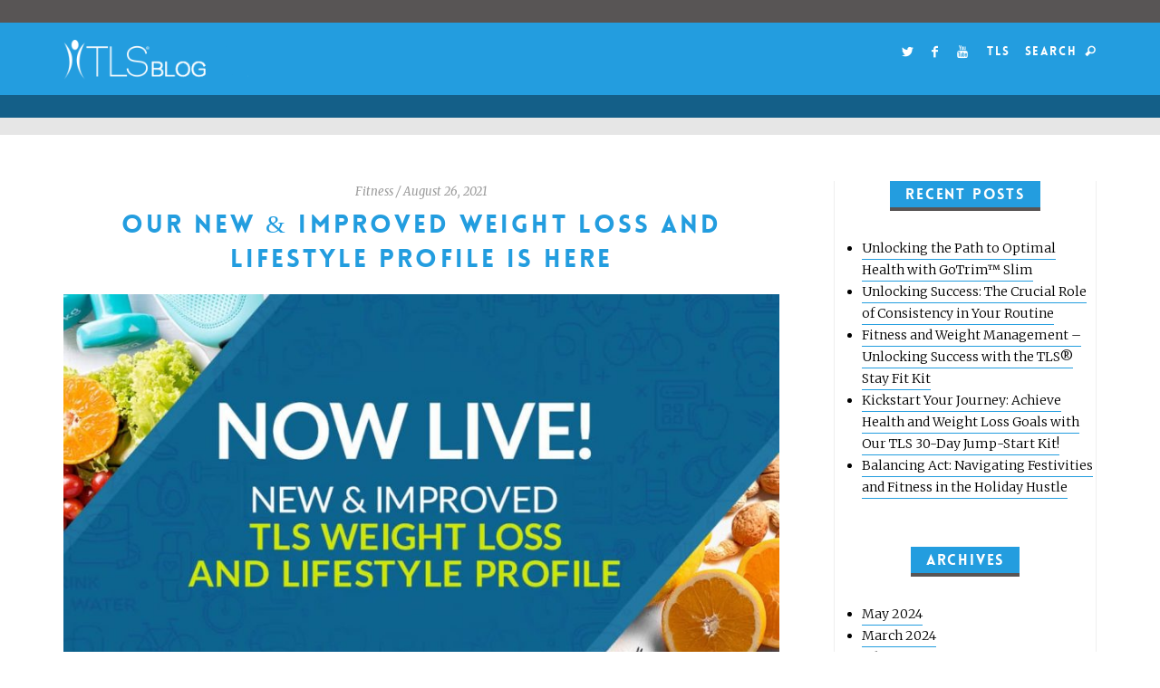

--- FILE ---
content_type: text/html; charset=UTF-8
request_url: https://blog.tlsslim.com/2021/08/our-new-improved-weight-loss-and-lifestyle-profile-is-here/
body_size: 51442
content:
<!DOCTYPE html>
<html lang="en-US" prefix="og: http://ogp.me/ns#">
<head>
	<meta http-equiv="Content-Type" content="text/html;charset=UTF-8">   
	<meta name="description" content="Weight Loss Solution">
	<meta name="viewport" content="width=device-width, initial-scale=1.0, user-scalable=no">
		<title>Our New &amp; Improved Weight Loss and Lifestyle Profile is Here - TLSSlim</title>

<!-- This site is optimized with the Yoast SEO plugin v7.6.1 - https://yoast.com/wordpress/plugins/seo/ -->
<meta name="description" content="Check out our improved recommendations for your journey"/>
<link rel="canonical" href="https://blog.tlsslim.com/2021/08/our-new-improved-weight-loss-and-lifestyle-profile-is-here/" />
<meta property="og:locale" content="en_US" />
<meta property="og:type" content="article" />
<meta property="og:title" content="Our New &amp; Improved Weight Loss and Lifestyle Profile is Here - TLSSlim" />
<meta property="og:description" content="Check out our improved recommendations for your journey" />
<meta property="og:url" content="https://blog.tlsslim.com/2021/08/our-new-improved-weight-loss-and-lifestyle-profile-is-here/" />
<meta property="og:site_name" content="TLSSlim" />
<meta property="article:author" content="https://www.facebook.com/TLSWeightLoss/" />
<meta property="article:tag" content="7-8-28 Challenge" />
<meta property="article:tag" content="healthy lifestyle" />
<meta property="article:tag" content="lifestyle" />
<meta property="article:tag" content="Profile" />
<meta property="article:tag" content="tls approved" />
<meta property="article:tag" content="TLS Health Guide &amp; Journal" />
<meta property="article:tag" content="TLS tips" />
<meta property="article:tag" content="TLS Weight Loss" />
<meta property="article:tag" content="Weight loss" />
<meta property="article:section" content="Fitness" />
<meta property="article:published_time" content="2021-08-26T09:00:16+00:00" />
<meta property="article:modified_time" content="2021-09-01T15:09:59+00:00" />
<meta property="og:updated_time" content="2021-09-01T15:09:59+00:00" />
<meta property="og:image" content="https://blog.tlsslim.com/wp-content/uploads/2021/08/tls-usa-eng-93963-RevampedProfile-1200x675.jpg" />
<meta property="og:image:secure_url" content="https://blog.tlsslim.com/wp-content/uploads/2021/08/tls-usa-eng-93963-RevampedProfile-1200x675.jpg" />
<meta property="og:image:width" content="1200" />
<meta property="og:image:height" content="675" />
<meta name="twitter:card" content="summary" />
<meta name="twitter:description" content="Check out our improved recommendations for your journey" />
<meta name="twitter:title" content="Our New &amp; Improved Weight Loss and Lifestyle Profile is Here - TLSSlim" />
<meta name="twitter:image" content="https://blog.tlsslim.com/wp-content/uploads/2021/08/tls-usa-eng-93963-RevampedProfile-1200x675.jpg" />
<meta name="twitter:creator" content="@TLSWeightLoss" />
<!-- / Yoast SEO plugin. -->

<link rel='dns-prefetch' href='//fonts.googleapis.com' />
<link rel='dns-prefetch' href='//s.w.org' />
<link rel="alternate" type="application/rss+xml" title="TLSSlim &raquo; Feed" href="https://blog.tlsslim.com/feed/" />
<link rel="alternate" type="application/rss+xml" title="TLSSlim &raquo; Comments Feed" href="https://blog.tlsslim.com/comments/feed/" />
<link rel="alternate" type="application/rss+xml" title="TLSSlim &raquo; Our New &#038; Improved Weight Loss and Lifestyle Profile is Here Comments Feed" href="https://blog.tlsslim.com/2021/08/our-new-improved-weight-loss-and-lifestyle-profile-is-here/feed/" />
		<script type="text/javascript">
			window._wpemojiSettings = {"baseUrl":"https:\/\/s.w.org\/images\/core\/emoji\/11\/72x72\/","ext":".png","svgUrl":"https:\/\/s.w.org\/images\/core\/emoji\/11\/svg\/","svgExt":".svg","source":{"concatemoji":"https:\/\/blog.tlsslim.com\/wp-includes\/js\/wp-emoji-release.min.js?ver=4.9.26"}};
			!function(e,a,t){var n,r,o,i=a.createElement("canvas"),p=i.getContext&&i.getContext("2d");function s(e,t){var a=String.fromCharCode;p.clearRect(0,0,i.width,i.height),p.fillText(a.apply(this,e),0,0);e=i.toDataURL();return p.clearRect(0,0,i.width,i.height),p.fillText(a.apply(this,t),0,0),e===i.toDataURL()}function c(e){var t=a.createElement("script");t.src=e,t.defer=t.type="text/javascript",a.getElementsByTagName("head")[0].appendChild(t)}for(o=Array("flag","emoji"),t.supports={everything:!0,everythingExceptFlag:!0},r=0;r<o.length;r++)t.supports[o[r]]=function(e){if(!p||!p.fillText)return!1;switch(p.textBaseline="top",p.font="600 32px Arial",e){case"flag":return s([55356,56826,55356,56819],[55356,56826,8203,55356,56819])?!1:!s([55356,57332,56128,56423,56128,56418,56128,56421,56128,56430,56128,56423,56128,56447],[55356,57332,8203,56128,56423,8203,56128,56418,8203,56128,56421,8203,56128,56430,8203,56128,56423,8203,56128,56447]);case"emoji":return!s([55358,56760,9792,65039],[55358,56760,8203,9792,65039])}return!1}(o[r]),t.supports.everything=t.supports.everything&&t.supports[o[r]],"flag"!==o[r]&&(t.supports.everythingExceptFlag=t.supports.everythingExceptFlag&&t.supports[o[r]]);t.supports.everythingExceptFlag=t.supports.everythingExceptFlag&&!t.supports.flag,t.DOMReady=!1,t.readyCallback=function(){t.DOMReady=!0},t.supports.everything||(n=function(){t.readyCallback()},a.addEventListener?(a.addEventListener("DOMContentLoaded",n,!1),e.addEventListener("load",n,!1)):(e.attachEvent("onload",n),a.attachEvent("onreadystatechange",function(){"complete"===a.readyState&&t.readyCallback()})),(n=t.source||{}).concatemoji?c(n.concatemoji):n.wpemoji&&n.twemoji&&(c(n.twemoji),c(n.wpemoji)))}(window,document,window._wpemojiSettings);
		</script>
		<style type="text/css">
img.wp-smiley,
img.emoji {
	display: inline !important;
	border: none !important;
	box-shadow: none !important;
	height: 1em !important;
	width: 1em !important;
	margin: 0 .07em !important;
	vertical-align: -0.1em !important;
	background: none !important;
	padding: 0 !important;
}
</style>
<link rel='stylesheet' id='wpt-twitter-feed-css'  href='https://blog.tlsslim.com/wp-content/plugins/wp-to-twitter/css/twitter-feed.css?ver=4.9.26' type='text/css' media='all' />
<link rel='stylesheet' id='newstandard-fonts-css'  href='//fonts.googleapis.com/css?family=Six+Caps%7CMerriweather%3A400%2C400italic%2C300%2C300italic%2C700%2C700italic&#038;ver=1.0.0' type='text/css' media='all' />
<link rel='stylesheet' id='reset-css'  href='https://blog.tlsslim.com/wp-content/themes/new-standard/css/reset.css?ver=all' type='text/css' media='all' />
<link rel='stylesheet' id='icons-css'  href='https://blog.tlsslim.com/wp-content/themes/new-standard/css/standard-icons.css?ver=all' type='text/css' media='all' />
<link rel='stylesheet' id='default-css'  href='https://blog.tlsslim.com/wp-content/themes/new-standard/style.css?ver=all' type='text/css' media='all' />
<script type='text/javascript' src='https://blog.tlsslim.com/wp-includes/js/jquery/jquery.js?ver=1.12.4'></script>
<script type='text/javascript' src='https://blog.tlsslim.com/wp-includes/js/jquery/jquery-migrate.min.js?ver=1.4.1'></script>
<script type='text/javascript' src='https://blog.tlsslim.com/wp-content/themes/new-standard/js/jquery.fitvids.js?ver=4.9.26'></script>
<script type='text/javascript' src='https://blog.tlsslim.com/wp-content/themes/new-standard/js/jquery.flexslider-min.js?ver=4.9.26'></script>
<link rel='https://api.w.org/' href='https://blog.tlsslim.com/wp-json/' />
<link rel="EditURI" type="application/rsd+xml" title="RSD" href="https://blog.tlsslim.com/xmlrpc.php?rsd" />
<link rel="wlwmanifest" type="application/wlwmanifest+xml" href="https://blog.tlsslim.com/wp-includes/wlwmanifest.xml" /> 
<meta name="generator" content="WordPress 4.9.26" />
<link rel='shortlink' href='https://blog.tlsslim.com/?p=5700' />
<link rel="alternate" type="application/json+oembed" href="https://blog.tlsslim.com/wp-json/oembed/1.0/embed?url=https%3A%2F%2Fblog.tlsslim.com%2F2021%2F08%2Four-new-improved-weight-loss-and-lifestyle-profile-is-here%2F" />
<link rel="alternate" type="text/xml+oembed" href="https://blog.tlsslim.com/wp-json/oembed/1.0/embed?url=https%3A%2F%2Fblog.tlsslim.com%2F2021%2F08%2Four-new-improved-weight-loss-and-lifestyle-profile-is-here%2F&#038;format=xml" />

		<script>
			(function(i,s,o,g,r,a,m){i['GoogleAnalyticsObject']=r;i[r]=i[r]||function(){
			(i[r].q=i[r].q||[]).push(arguments)},i[r].l=1*new Date();a=s.createElement(o),
			m=s.getElementsByTagName(o)[0];a.async=1;a.src=g;m.parentNode.insertBefore(a,m)
			})(window,document,'script','https://www.google-analytics.com/analytics.js','ga');
			ga('create', 'UA-12552450-13', 'auto');
			ga('send', 'pageview');
		</script>

	<script type="text/javascript">
(function(url){
	if(/(?:Chrome\/26\.0\.1410\.63 Safari\/537\.31|WordfenceTestMonBot)/.test(navigator.userAgent)){ return; }
	var addEvent = function(evt, handler) {
		if (window.addEventListener) {
			document.addEventListener(evt, handler, false);
		} else if (window.attachEvent) {
			document.attachEvent('on' + evt, handler);
		}
	};
	var removeEvent = function(evt, handler) {
		if (window.removeEventListener) {
			document.removeEventListener(evt, handler, false);
		} else if (window.detachEvent) {
			document.detachEvent('on' + evt, handler);
		}
	};
	var evts = 'contextmenu dblclick drag dragend dragenter dragleave dragover dragstart drop keydown keypress keyup mousedown mousemove mouseout mouseover mouseup mousewheel scroll'.split(' ');
	var logHuman = function() {
		if (window.wfLogHumanRan) { return; }
		window.wfLogHumanRan = true;
		var wfscr = document.createElement('script');
		wfscr.type = 'text/javascript';
		wfscr.async = true;
		wfscr.src = url + '&r=' + Math.random();
		(document.getElementsByTagName('head')[0]||document.getElementsByTagName('body')[0]).appendChild(wfscr);
		for (var i = 0; i < evts.length; i++) {
			removeEvent(evts[i], logHuman);
		}
	};
	for (var i = 0; i < evts.length; i++) {
		addEvent(evts[i], logHuman);
	}
})('//blog.tlsslim.com/?wordfence_lh=1&hid=78029C58B2D9CDA52CBC20F4C04DB641');
</script>    <style type="text/css">

    	    	#slider {
    		margin-bottom: 70px;
    	}
    	@media screen and (max-width: 440px) {
    		#slider {
    			margin-bottom: 35px;
    		}
    	}
    	
    	
		#header .header-menu a, #header .header-menu {
    		color: #7b7b7b;
		}

		
		
		a {
			color: 	#239ddf;
		}

		.required {
			color: #239ddf;
		}

		#content .entry abbr[title],
		#content .entry abbr[data-original-title] {
		  border-bottom-color: #239ddf;
		}

		.sidebar .tweets .meta a:hover {
		    color: #239ddf;
		}

		#footer .social a:hover {
			color: #239ddf;
		}

		.category-headline .category-hashtag {
    		color: #239ddf;
		}

		.more-link .more_divider {
			border-bottom-color:	#239ddf; 
		}

		#content .post .entry input[type=submit] {
			border-bottom-color:	#239ddf; 
		}

		#content .post .entry a {
			border-bottom-color:	#239ddf;
		}

		#content .post .post-meta a:hover {
			color: 	#239ddf;
		}

		#content .meta-wrap a:hover {
			color: 	#239ddf !important;
		}

		#content .post .meta-wrap .facebook-share:hover {
		    color: 	#239ddf;
		}

		.sidebar .post a {
			border-bottom-color:	#239ddf;
		}

		.sidebar input[type=submit] {
			border-bottom-color: #239ddf; 
		}

		.sidebar .social-icon:hover a {
			color: 	#239ddf; 
		}

		#content .post .entry .contact input[type=submit] {
			border-bottom-color: #239ddf;
		}

		#respond #submit {
			border-bottom-color: #239ddf;
		}

		#respond #submit:hover {
			color: 	#239ddf;
		}

		
					#content .sidebar .post .post-title h3.title {
				background-color: #239ddf;
			}
		
		.part .cover .overlay {
			opacity:  !important;
		}

		#slider .slide-overlay {
			opacity:  !important;
		}

		#header h1 a {
			color: #19739b !important;
		}

		::selection {
			background: #239ddf !important;
			color: #585555 !important;
		}
		
		::-moz-selection {
			background:  #239ddf !important;
			color: #585555 !important;
		}

		#header {
 width: 100%;
 height: 130px;
 position: relative;
 padding: 0 0 15px;
 background: #239ddf;
 /*margin-bottom: 30px;*/
 border-top: 25px solid #585555;
 border-bottom: 25px solid #145f88;
 box-shadow: 0 8px 0px 11px #e6e6e6;
}
#header h1{
 text-align: left;
 padding: 0;
 position: absolute;
 top: -9px;
 width: initial;
 z-index: 22;
}
#header h1 a{
   position: relative;
}
#header h1 a img {
 max-width: 204px;
 vertical-align: middle;
}
#header h1 a span{
    position: absolute;
    color: #fff;
    font-size: 20%;
    bottom: -16%;
    right: -1%;
    font-family: arial;
}
#header .header-menu li.menu-social .social-icon:hover a{
 color: #fff;
}
#header .header-menu li:hover,
#header .header-menu li:hover a{
 color: #fff;
}
#content .sidebar .post .post-title h3.title{
 color: #fff;
 border-bottom: 4px solid #585555;
}
#header .header-menu a, #header .header-menu, #header .header-menu li.menu-social:hover, #header .header-menu li.menu-social:hover a{
 color: #fff;
}
#content{
 padding-top: 70px;
}
.sidebar{
 border-left: 1px solid #efefef;
 border-bottom: 1px solid #efefef;
 border-right: 1px solid #efefef;
}
#respond #submit{
 padding: 10px;
 float: right;
 background: #145f88;
 color: #fff;
}
#respond #submit:hover {
 background: #0d405c;
 color: #fff;
 -webkit-transition: all 0.3s ease-in-out;
 transition: all 0.3s ease-in-out;
}
#header .sticky-liner.active{
 background-color: #239ddf;
}
#search-wrapper{
 background-color: #585555;
}
#header h1::before{
display: none;
}
#header .header-menu .mobile{
display: none;
}
#slider .slide-cover{
 background-color: #585555;
}
#slider .slide-overlay {
 opacity: 0 !important;
}
#content .meta-wrap a {
    color: #585555 !important;
}
#content .post .meta-wrap .facebook-share {
 color: #585555;
}
#pagination a{
 color: #585555;
}
@media only screen and (max-device-width: 780px) {
#header h1 a img {
    max-width: 150px;
}
#header h1{
 top: 0;
 width: initial;
}
#header h1 a {
    top: 0;
}
}
	</style>
</head>
<body class="post-template-default single single-post postid-5700 single-format-standard"> 
	<div id="fb-root"></div>
	<script>
	(function(d, s, id) {
	  var js, fjs = d.getElementsByTagName(s)[0];
	  if (d.getElementById(id)) return;
	  js = d.createElement(s); js.id = id;
	  js.src = "//connect.facebook.net/en_US/sdk.js#xfbml=1&version=v2.4";
	  fjs.parentNode.insertBefore(js, fjs);
	}(document, 'script', 'facebook-jssdk'));
	</script>
	<div id="search-wrapper">
		<div id="search">
			<form role="search" method="get" class="search-form" action="https://blog.tlsslim.com/">
	<div class="liner">
		<input id="searchform" type="text" class="search-field" placeholder="Enter your search here." value="" name="s" title="Search" />
		<input type="submit" class="search-submit" value="Search" />
	</div>
</form>
					<div class="search-close close">
			</div>
		</div>
	</div>
	<div id="header">
				<div class="sticky-liner">
			<div class="header-menu liner">
				<div class="left desktop">
									</div>
				<div class="left mobile mobile-menu-selector">
					<i class="icon-menu-1"></i> Menu				</div>
				<ul class="right">
					<li class="menu-social">
						<div class="social-icon">
	<a href="https://twitter.com/tlsweightloss">
		<i class="icon-twitter">
		</i>
	</a>
</div>
<div class="social-icon">
	<a href="https://www.facebook.com/TLSWeightLoss/">
		<i class="icon-facebook">
		</i>
	</a>
</div>















<div class="social-icon">
	<a href="https://www.youtube.com/channel/UCW1eYF7lwbAM9uCtu4bmUOg">
		<i class="icon-youtube">
		</i>
	</a>
</div>





					</li>
					<li>
						<a href="https://www.tlsslim.com/">TLS</a>
					</li>
					<li class="menu-search search-activate">
						Search <i class="icon-search"></i>
					</li>
				</ul>
			</div>
		</div>
				<div class="liner">	
			<div class="header-menu">
				<div class="left desktop">
									</div>
				<div class="left mobile mobile-menu-selector">
					<i class="icon-menu"></i>				</div>
				<ul class="right">
					<li class="menu-social">
						<div class="social-icon">
	<a href="https://twitter.com/tlsweightloss">
		<i class="icon-twitter">
		</i>
	</a>
</div>
<div class="social-icon">
	<a href="https://www.facebook.com/TLSWeightLoss/">
		<i class="icon-facebook">
		</i>
	</a>
</div>















<div class="social-icon">
	<a href="https://www.youtube.com/channel/UCW1eYF7lwbAM9uCtu4bmUOg">
		<i class="icon-youtube">
		</i>
	</a>
</div>





					</li>
					<li>
						<a href="https://www.tlsslim.com/">TLS</a>
					</li>
					<li class="menu-search search-activate">
						Search <i class="icon-search"></i>
					</li>
				</ul>
			</div>
			<h1 class="blog title">
				<a href="https://blog.tlsslim.com/">
											<img src="https://blog.tlsslim.com/wp-content/uploads/2018/04/logo-white2-ssl-1.png" class="header-logo"  >
											<!--<span>blog</span>-->
				</a>
			</h1>
		</div>
		<div class="mobile-menu">
			<div class="menu"><ul>
<li class="page_item page-item-2369"><a href="https://blog.tlsslim.com/privacy-policy/">Privacy Policy</a></li>
<li class="page_item page-item-2367"><a href="https://blog.tlsslim.com/terms-of-use/">Terms of Use</a></li>
</ul></div>
			<div class="mobile-menu-close close">
			</div>
		</div>
	</div>
<div id="content" class="sidebar-enabled"> <!-- Begin Content -->
<div class="liner"> <!-- Begin Liner -->
	<div id="posts"> <!-- Begin Posts -->
			<div id="post-5700" class="post single-post  ">
			<div class="post-meta">
				<span class="category">
					<a href="https://blog.tlsslim.com/category/fitness/" title="View all posts in Fitness" >Fitness</a> 				</span>
				<span class="divider">
					/
				</span>
				<span class="date">
					<a href="https://blog.tlsslim.com/2021/08/our-new-improved-weight-loss-and-lifestyle-profile-is-here/">
						August 26, 2021					</a>
				</span>
			</div>
			<div class="post-title">
				
					<h3 class="title">
						<a href="https://blog.tlsslim.com/2021/08/our-new-improved-weight-loss-and-lifestyle-profile-is-here/">Our New &#038; Improved Weight Loss and Lifestyle Profile is Here</a>
					</h3>			</div>
						<div class="feature">
				<a href="https://blog.tlsslim.com/2021/08/our-new-improved-weight-loss-and-lifestyle-profile-is-here/">
					<img width="889" height="500" src="https://blog.tlsslim.com/wp-content/uploads/2021/08/tls-usa-eng-93963-RevampedProfile-1200x675-889x500.jpg" class="attachment-newstandard-full size-newstandard-full wp-post-image" alt="" srcset="https://blog.tlsslim.com/wp-content/uploads/2021/08/tls-usa-eng-93963-RevampedProfile-1200x675-889x500.jpg 889w, https://blog.tlsslim.com/wp-content/uploads/2021/08/tls-usa-eng-93963-RevampedProfile-1200x675-300x169.jpg 300w, https://blog.tlsslim.com/wp-content/uploads/2021/08/tls-usa-eng-93963-RevampedProfile-1200x675-768x432.jpg 768w, https://blog.tlsslim.com/wp-content/uploads/2021/08/tls-usa-eng-93963-RevampedProfile-1200x675-1024x576.jpg 1024w, https://blog.tlsslim.com/wp-content/uploads/2021/08/tls-usa-eng-93963-RevampedProfile-1200x675.jpg 1200w" sizes="(max-width: 889px) 100vw, 889px" />				</a>
			</div>
															<div class="entry">
				<p><span data-contrast="none">Here at TLS, we know one size doesn’t fit all, which is why we have our TLS Weight Loss and Lifestyle Profile quiz. </span><span data-ccp-props="{&quot;201341983&quot;:0,&quot;335551550&quot;:1,&quot;335551620&quot;:1,&quot;335559739&quot;:160,&quot;335559740&quot;:259}"> </span></p>
<p><span data-contrast="none">When you complete the Profile, the results page lets you know which of our TLS programs and products are right for you. It is simple and efficient because now you can download the documents you need and add products to the cart, right from that page.</span></p>
<p><span data-contrast="none">You can always access your previous results anytime, on this <a href="https://www.tlsslim.com/weight-loss-profile/">page</a> of your TLS site.</span></p>
<p><em><b>Improvements to the Profile</b> </em></p>
<ul>
<li><span data-contrast="none">More engaging both visually and in its content. </span><span data-ccp-props="{&quot;201341983&quot;:0,&quot;335559739&quot;:160,&quot;335559740&quot;:259}"> </span></li>
<li>The questions are easier to read and include more options so you feel that you are being understood.<span data-ccp-props="{&quot;201341983&quot;:0,&quot;335559739&quot;:160,&quot;335559740&quot;:259}"> </span></li>
<li>Time is of the essence, so it is shorter but without compromising on the accuracy of your results. In fact, we feel it is more honed in on your specific needs.<span data-ccp-props="{&quot;201341983&quot;:0,&quot;335559739&quot;:160,&quot;335559740&quot;:259}"> </span></li>
<li>We&#8217;ve included TLS kits and some of our other essential health and nutrition products in the potential results for a more complete recommendation for your goals. We have also added a results summary email that is sent to you after you complete the profile.<span data-ccp-props="{&quot;201341983&quot;:0,&quot;335559739&quot;:160,&quot;335559740&quot;:259}"> </span></li>
</ul>
<p><img class="aligncenter wp-image-5758 size-large" src="https://blog.tlsslim.com/wp-content/uploads/2021/08/Profile_download-Guide-banner-tls-1024x242.png" alt="" width="370" height="87" srcset="https://blog.tlsslim.com/wp-content/uploads/2021/08/Profile_download-Guide-banner-tls-1024x242.png 1024w, https://blog.tlsslim.com/wp-content/uploads/2021/08/Profile_download-Guide-banner-tls-300x71.png 300w, https://blog.tlsslim.com/wp-content/uploads/2021/08/Profile_download-Guide-banner-tls-768x182.png 768w, https://blog.tlsslim.com/wp-content/uploads/2021/08/Profile_download-Guide-banner-tls-1200x284.png 1200w" sizes="(max-width: 370px) 100vw, 370px" /></p>
<p><span data-contrast="none">Recently, we also transitioned our physical </span><b><span data-contrast="none">TLS 12-week Health Guide and Journal to a digital format. </span></b><span data-contrast="none">It was sold online for $24.95 and is now FREE for you when you complete the profile. Simply scroll down on your results page and you will see a banner that prompts you to download it.</span><span data-ccp-props="{&quot;201341983&quot;:0,&quot;335551550&quot;:1,&quot;335551620&quot;:1,&quot;335559739&quot;:160,&quot;335559740&quot;:259}"> </span></p>
<p><span data-contrast="none">There is a lot of misinformation in the weight loss industry, and you can rest assured that TLS continues to be science-based, and proven. It is <em>simple</em> and <em>systemized</em>. With our 4-pronged approach we are the most comprehensive solution in the market today, so gather some friends and family who have a desire to look and feel better, and do it together.</span><span data-ccp-props="{&quot;201341983&quot;:0,&quot;335551550&quot;:1,&quot;335551620&quot;:1,&quot;335559739&quot;:160,&quot;335559740&quot;:259}"> </span></p>
<p><span data-contrast="none">Take the Profile, download your menu plan, recipe booklet and the new digital 12-week Guide &amp; Journal and follow along together, week to week, chapter to chapter.</span><span data-ccp-props="{&quot;201341983&quot;:0,&quot;335551550&quot;:1,&quot;335551620&quot;:1,&quot;335559739&quot;:160,&quot;335559740&quot;:259}"> </span></p>
<p><span data-contrast="none">If you want to watch and learn from the TLS experts, leverage the upcoming TLS 7-8-28 Challenge. Learn more about it <a href="https://blog.unfranchise.com/blog/join-tls-for-the-7-8-28-challenge">here</a>. </span><span data-contrast="none">Don’t leave it to fate, join the 7-8-28.</span></p>
<p>&nbsp;</p>
<p><i><span data-contrast="none">Thanks for reading and remember, you are worth it!</span></i><span data-ccp-props="{&quot;201341983&quot;:0,&quot;335559739&quot;:160,&quot;335559740&quot;:259}"> </span></p>
<p>Melanie Nelson, <span data-contrast="none">TLS Director of Sales</span></p>
<p>&nbsp;</p>
				<div class="meta-wrap count-">
	<div class="meta-part meta-tags"><span class="tags meta"><span class="tag"><a href="https://blog.tlsslim.com/tag/7-8-28-challenge/" rel="tag">7-8-28 Challenge</a></span><span class="tag"><a href="https://blog.tlsslim.com/tag/healthy-lifestyle/" rel="tag">healthy lifestyle</a></span><span class="tag"><a href="https://blog.tlsslim.com/tag/lifestyle/" rel="tag">lifestyle</a></span><span class="tag"><a href="https://blog.tlsslim.com/tag/profile/" rel="tag">Profile</a></span><span class="tag"><a href="https://blog.tlsslim.com/tag/tls-approved/" rel="tag">tls approved</a></span><span class="tag"><a href="https://blog.tlsslim.com/tag/tls-health-guide-journal/" rel="tag">TLS Health Guide &amp; Journal</a></span><span class="tag"><a href="https://blog.tlsslim.com/tag/tls-tips/" rel="tag">TLS tips</a></span><span class="tag"><a href="https://blog.tlsslim.com/tag/tls-weight-loss/" rel="tag">TLS Weight Loss</a></span><span class="tag"><a href="https://blog.tlsslim.com/tag/weight-loss/" rel="tag">Weight loss</a></span></span></div> 
	<div class="meta-wrap full-meta-wrap">
		<div class="meta-part meta-share">
						<div class="meta-left meta-block">
				<a href="https://blog.tlsslim.com/author/admin/">
					TLS Weight Loss Solution				</a>
			</div>
						<div class="meta-center meta-block desktop">
				<span class="facebook-share" onclick="window.open('https://www.facebook.com/sharer/sharer.php?locale=en_EN&display=popup&u=https://blog.tlsslim.com/2021/08/our-new-improved-weight-loss-and-lifestyle-profile-is-here/', 'facebook_share', 'height=320, width=640, toolbar=no, menubar=no, scrollbars=no, resizable=no, location=no, directories=no, status=no');">
					<i class="icon-facebook"></i>
				</span>
				<a class="twitter-share" target="_blank" href="http://twitter.com/share?text=Our New &#038; Improved Weight Loss and Lifestyle Profile is Here&url=https://blog.tlsslim.com/2021/08/our-new-improved-weight-loss-and-lifestyle-profile-is-here/&hashtags=coppedit" title="Tweet this">
					<i class="icon-twitter"></i>
				</a>
				<a class="pinterest-share" href="http://pinterest.com/pin/create/button/?url=https://blog.tlsslim.com/2021/08/our-new-improved-weight-loss-and-lifestyle-profile-is-here/&media=https://blog.tlsslim.com/wp-content/uploads/2021/08/tls-usa-eng-93963-RevampedProfile-1200x675.jpg&description=Our New &#038; Improved Weight Loss and Lifestyle Profile is Here" title="Pin this">
					<i class="icon-pinterest"></i>
				</a>
				<a href="https://plus.google.com/share?url=https://blog.tlsslim.com/2021/08/our-new-improved-weight-loss-and-lifestyle-profile-is-here/">
					<i class="icon-gplus"></i>
				</a>
			</div>
						<div class="meta-right meta-block comment-count">
				<a href="https://blog.tlsslim.com/2021/08/our-new-improved-weight-loss-and-lifestyle-profile-is-here/">
					0 Comments				</a>
			</div>
					</div>
	</div>
		<div class="mobile-meta-share">
		<div class="meta-center">
			<span class="facebook-share" onclick="window.open('https://www.facebook.com/sharer/sharer.php?locale=en_EN&display=popup&u=https://blog.tlsslim.com/2021/08/our-new-improved-weight-loss-and-lifestyle-profile-is-here/', 'facebook_share', 'height=320, width=640, toolbar=no, menubar=no, scrollbars=no, resizable=no, location=no, directories=no, status=no');">
				<i class="icon-facebook"></i>
			</span>
			<a class="twitter-share" target="_blank" href="http://twitter.com/share?text=Our New &#038; Improved Weight Loss and Lifestyle Profile is Here&url=https://blog.tlsslim.com/2021/08/our-new-improved-weight-loss-and-lifestyle-profile-is-here/&hashtags=coppedit" title="Tweet this">
				<i class="icon-twitter"></i>
			</a>
			<a class="pinterest-share" href="http://pinterest.com/pin/create/button/?url=https://blog.tlsslim.com/2021/08/our-new-improved-weight-loss-and-lifestyle-profile-is-here/&media=https://blog.tlsslim.com/wp-content/uploads/2021/08/tls-usa-eng-93963-RevampedProfile-1200x675.jpg&description=Our New &#038; Improved Weight Loss and Lifestyle Profile is Here" title="Pin this">
				<i class="icon-pinterest"></i>
			</a>
			<a href="https://plus.google.com/share?url=https://blog.tlsslim.com/2021/08/our-new-improved-weight-loss-and-lifestyle-profile-is-here/">
				<i class="icon-gplus"></i>
			</a>
		</div>
	</div>
			<div class="meta-part meta-author">
 		<div class="author-info">
 			<div class="author-avatar">
 				<a href="https://blog.tlsslim.com/author/admin/">
 				<img alt='' src='https://secure.gravatar.com/avatar/b4b51ed693359bd99ab6a4a7dcef42cd?s=80&#038;d=mm&#038;r=g' srcset='https://secure.gravatar.com/avatar/b4b51ed693359bd99ab6a4a7dcef42cd?s=160&#038;d=mm&#038;r=g 2x' class='avatar avatar-80 photo' height='80' width='80' /> 				</a>
 			</div>
 			<div class="author-description">
 				<span class="meta-label"><a class="author-label" href="https://blog.tlsslim.com/author/admin/">TLS Weight Loss Solution</a></span>
 				 				<div class="author-social">
 					 					 						<a href="https://twitter.com/TLSWeightLoss" target="_blank"><i class="icon-twitter"></i></a>
 										 						<a href="https://www.facebook.com/TLSWeightLoss/" target="_blank"><i class="icon-facebook"></i></a>
 										 						<a href="http://www.instagram.com/TLSWeightLoss" target="_blank"><i class="icon-instagram"></i></a>
 										 						<a href="http://www.pinterest.com/TLSWeightLoss/" target="_blank"><i class="icon-pinterest"></i></a>
 										 				</div>
 			</div>
 		</div>
	 </div>
</div>			</div>
		</div>
				<div id="related">
			<h3 class="secondary-title">
				You may also like			</h3>
			<div class="related-posts">
								<div id="post-622" class="standard-post list-post related-post post">
						<div class="feature">
							<a href="https://blog.tlsslim.com/2012/06/a-new-take-on-herbs/">
															</a>
						</div>
						<div class="list-post-outside">
							<div class="list-post-inside">
								<div class="post-meta">
																		<span class="category">
										<a href="https://blog.tlsslim.com/category/lifestyle/" title="View all posts in Lifestyle" >Lifestyle</a> 									</span>
									<span class="divider">
										/
									</span>
																		
									<span class="date">
										<a href="https://blog.tlsslim.com/2012/06/a-new-take-on-herbs/">
											June 20, 2012										</a>
									</span>
								</div>
								<div class="post-title">
									
										<h3 class="title">
											<a href="https://blog.tlsslim.com/2012/06/a-new-take-on-herbs/">A New Take on Herbs</a>
										</h3>								</div>
								
								<div class="entry">	
									<p>By Kerri Whatley and the TLS Team We all have our favorite herbs and spices we love to use in our day to day cooking,&#8230;</p>
								</div>
								
							
						</div>
					</div>
				</div>		
								<div id="post-291" class="standard-post list-post related-post post">
						<div class="feature">
							<a href="https://blog.tlsslim.com/2014/09/all-about-grains-and-health/">
								<img width="250" height="165" src="https://blog.tlsslim.com/wp-content/uploads/2014/09/v4ZNiCD1-250x165.jpg" class="attachment-newstandard-related size-newstandard-related wp-post-image" alt="" />							</a>
						</div>
						<div class="list-post-outside">
							<div class="list-post-inside">
								<div class="post-meta">
																		<span class="category">
										<a href="https://blog.tlsslim.com/category/lifestyle/" title="View all posts in Lifestyle" >Lifestyle</a> 									</span>
									<span class="divider">
										/
									</span>
																		
									<span class="date">
										<a href="https://blog.tlsslim.com/2014/09/all-about-grains-and-health/">
											September 18, 2014										</a>
									</span>
								</div>
								<div class="post-title">
									
										<h3 class="title">
											<a href="https://blog.tlsslim.com/2014/09/all-about-grains-and-health/">All About Grains and Health</a>
										</h3>								</div>
								
								<div class="entry">	
									<p>The definition of a grain is the seeds or fruits of various food plants including cereal grasses. Grains fall into the carbohydrate category which can&#8230;</p>
								</div>
								
							
						</div>
					</div>
				</div>		
								<div id="post-4390" class="standard-post list-post related-post post">
						<div class="feature">
							<a href="https://blog.tlsslim.com/2019/06/fresh-summer-produce/">
								<img width="247" height="165" src="https://blog.tlsslim.com/wp-content/uploads/2019/05/shutterstock_453889573.jpg" class="attachment-newstandard-related size-newstandard-related wp-post-image" alt="" />							</a>
						</div>
						<div class="list-post-outside">
							<div class="list-post-inside">
								<div class="post-meta">
																		<span class="category">
										<a href="https://blog.tlsslim.com/category/food-facts/" title="View all posts in Food Facts" >Food Facts</a> 									</span>
									<span class="divider">
										/
									</span>
																		
									<span class="date">
										<a href="https://blog.tlsslim.com/2019/06/fresh-summer-produce/">
											June 11, 2019										</a>
									</span>
								</div>
								<div class="post-title">
									
										<h3 class="title">
											<a href="https://blog.tlsslim.com/2019/06/fresh-summer-produce/">How to Make the Most of Fresh Summer Produce</a>
										</h3>								</div>
								
								<div class="entry">	
									<p>By: Brianna Glenn As we all crawl out of winter hibernation, our spirits are high and our stomachs are growling for only the freshest of&#8230;</p>
								</div>
								
							
						</div>
					</div>
				</div>		
							</div>
		</div>
						<div id="comments">	
		<h3 class="secondary-title">
			Comments <span class="title-comment-count">(0)</span>
		</h3>
						<div id="respond" class="comment-respond">
		<h3 id="reply-title" class="comment-reply-title"> <small><a rel="nofollow" id="cancel-comment-reply-link" href="/2021/08/our-new-improved-weight-loss-and-lifestyle-profile-is-here/#respond" style="display:none;">Cancel reply</a></small></h3><p class="must-log-in">You must be <a href="https://blog.tlsslim.com/wp-login.php?redirect_to=https%3A%2F%2Fblog.tlsslim.com%2F2021%2F08%2Four-new-improved-weight-loss-and-lifestyle-profile-is-here%2F">logged in</a> to post a comment.</p>	</div><!-- #respond -->
	 	
		</div>
	</div> <!-- End Posts -->
	<div class="sidebar">
			<div class="post post-sidebar">		<div class="post-title"><h3 class="title">Recent Posts</h3></div>		<ul>
											<li>
					<a href="https://blog.tlsslim.com/2024/05/unlocking-the-path-to-optimal-health-with-gotrim-slim/">Unlocking the Path to Optimal Health with GoTrim&#x2122; Slim</a>
									</li>
											<li>
					<a href="https://blog.tlsslim.com/2024/03/unlocking-success-the-crucial-role-of-consistency-in-your-routine/">Unlocking Success: The Crucial Role of Consistency in Your Routine</a>
									</li>
											<li>
					<a href="https://blog.tlsslim.com/2024/02/fitness-and-weight-management-unlocking-success-with-the-tls-stay-fit-kit/">Fitness and Weight Management &#8211; Unlocking Success with the TLS® Stay Fit Kit</a>
									</li>
											<li>
					<a href="https://blog.tlsslim.com/2023/12/kickstart-your-journey-achieve-health-and-weight-loss-goals-with-our-tls-30-day-jump-start-kit/">Kickstart Your Journey: Achieve Health and Weight Loss Goals with Our TLS 30-Day Jump-Start Kit!</a>
									</li>
											<li>
					<a href="https://blog.tlsslim.com/2023/12/balancing-act-navigating-festivities-and-fitness-in-the-holiday-hustle/">Balancing Act: Navigating Festivities and Fitness in the Holiday Hustle</a>
									</li>
					</ul>
		</div><div class="post post-sidebar"><div class="post-title"><h3 class="title">Archives</h3></div>		<ul>
			<li><a href='https://blog.tlsslim.com/2024/05/'>May 2024</a></li>
	<li><a href='https://blog.tlsslim.com/2024/03/'>March 2024</a></li>
	<li><a href='https://blog.tlsslim.com/2024/02/'>February 2024</a></li>
	<li><a href='https://blog.tlsslim.com/2023/12/'>December 2023</a></li>
	<li><a href='https://blog.tlsslim.com/2023/05/'>May 2023</a></li>
	<li><a href='https://blog.tlsslim.com/2023/03/'>March 2023</a></li>
	<li><a href='https://blog.tlsslim.com/2023/02/'>February 2023</a></li>
	<li><a href='https://blog.tlsslim.com/2023/01/'>January 2023</a></li>
	<li><a href='https://blog.tlsslim.com/2022/12/'>December 2022</a></li>
	<li><a href='https://blog.tlsslim.com/2022/11/'>November 2022</a></li>
	<li><a href='https://blog.tlsslim.com/2022/10/'>October 2022</a></li>
	<li><a href='https://blog.tlsslim.com/2022/09/'>September 2022</a></li>
	<li><a href='https://blog.tlsslim.com/2022/08/'>August 2022</a></li>
	<li><a href='https://blog.tlsslim.com/2022/07/'>July 2022</a></li>
	<li><a href='https://blog.tlsslim.com/2022/06/'>June 2022</a></li>
	<li><a href='https://blog.tlsslim.com/2022/05/'>May 2022</a></li>
	<li><a href='https://blog.tlsslim.com/2022/04/'>April 2022</a></li>
	<li><a href='https://blog.tlsslim.com/2022/03/'>March 2022</a></li>
	<li><a href='https://blog.tlsslim.com/2022/02/'>February 2022</a></li>
	<li><a href='https://blog.tlsslim.com/2022/01/'>January 2022</a></li>
	<li><a href='https://blog.tlsslim.com/2021/12/'>December 2021</a></li>
	<li><a href='https://blog.tlsslim.com/2021/11/'>November 2021</a></li>
	<li><a href='https://blog.tlsslim.com/2021/10/'>October 2021</a></li>
	<li><a href='https://blog.tlsslim.com/2021/09/'>September 2021</a></li>
	<li><a href='https://blog.tlsslim.com/2021/08/'>August 2021</a></li>
	<li><a href='https://blog.tlsslim.com/2021/07/'>July 2021</a></li>
	<li><a href='https://blog.tlsslim.com/2021/06/'>June 2021</a></li>
	<li><a href='https://blog.tlsslim.com/2021/05/'>May 2021</a></li>
	<li><a href='https://blog.tlsslim.com/2021/04/'>April 2021</a></li>
	<li><a href='https://blog.tlsslim.com/2021/03/'>March 2021</a></li>
	<li><a href='https://blog.tlsslim.com/2021/02/'>February 2021</a></li>
	<li><a href='https://blog.tlsslim.com/2021/01/'>January 2021</a></li>
	<li><a href='https://blog.tlsslim.com/2020/12/'>December 2020</a></li>
	<li><a href='https://blog.tlsslim.com/2020/11/'>November 2020</a></li>
	<li><a href='https://blog.tlsslim.com/2020/10/'>October 2020</a></li>
	<li><a href='https://blog.tlsslim.com/2020/09/'>September 2020</a></li>
	<li><a href='https://blog.tlsslim.com/2020/08/'>August 2020</a></li>
	<li><a href='https://blog.tlsslim.com/2020/07/'>July 2020</a></li>
	<li><a href='https://blog.tlsslim.com/2020/06/'>June 2020</a></li>
	<li><a href='https://blog.tlsslim.com/2020/05/'>May 2020</a></li>
	<li><a href='https://blog.tlsslim.com/2020/04/'>April 2020</a></li>
	<li><a href='https://blog.tlsslim.com/2020/03/'>March 2020</a></li>
	<li><a href='https://blog.tlsslim.com/2020/02/'>February 2020</a></li>
	<li><a href='https://blog.tlsslim.com/2020/01/'>January 2020</a></li>
	<li><a href='https://blog.tlsslim.com/2019/12/'>December 2019</a></li>
	<li><a href='https://blog.tlsslim.com/2019/11/'>November 2019</a></li>
	<li><a href='https://blog.tlsslim.com/2019/10/'>October 2019</a></li>
	<li><a href='https://blog.tlsslim.com/2019/09/'>September 2019</a></li>
	<li><a href='https://blog.tlsslim.com/2019/08/'>August 2019</a></li>
	<li><a href='https://blog.tlsslim.com/2019/07/'>July 2019</a></li>
	<li><a href='https://blog.tlsslim.com/2019/06/'>June 2019</a></li>
	<li><a href='https://blog.tlsslim.com/2019/05/'>May 2019</a></li>
	<li><a href='https://blog.tlsslim.com/2019/04/'>April 2019</a></li>
	<li><a href='https://blog.tlsslim.com/2019/03/'>March 2019</a></li>
	<li><a href='https://blog.tlsslim.com/2019/02/'>February 2019</a></li>
	<li><a href='https://blog.tlsslim.com/2019/01/'>January 2019</a></li>
	<li><a href='https://blog.tlsslim.com/2018/12/'>December 2018</a></li>
	<li><a href='https://blog.tlsslim.com/2018/11/'>November 2018</a></li>
	<li><a href='https://blog.tlsslim.com/2018/10/'>October 2018</a></li>
	<li><a href='https://blog.tlsslim.com/2018/09/'>September 2018</a></li>
	<li><a href='https://blog.tlsslim.com/2018/08/'>August 2018</a></li>
	<li><a href='https://blog.tlsslim.com/2018/07/'>July 2018</a></li>
	<li><a href='https://blog.tlsslim.com/2018/06/'>June 2018</a></li>
	<li><a href='https://blog.tlsslim.com/2018/05/'>May 2018</a></li>
	<li><a href='https://blog.tlsslim.com/2018/04/'>April 2018</a></li>
	<li><a href='https://blog.tlsslim.com/2018/03/'>March 2018</a></li>
	<li><a href='https://blog.tlsslim.com/2018/02/'>February 2018</a></li>
	<li><a href='https://blog.tlsslim.com/2018/01/'>January 2018</a></li>
	<li><a href='https://blog.tlsslim.com/2017/12/'>December 2017</a></li>
	<li><a href='https://blog.tlsslim.com/2017/11/'>November 2017</a></li>
	<li><a href='https://blog.tlsslim.com/2017/10/'>October 2017</a></li>
	<li><a href='https://blog.tlsslim.com/2017/09/'>September 2017</a></li>
	<li><a href='https://blog.tlsslim.com/2017/08/'>August 2017</a></li>
	<li><a href='https://blog.tlsslim.com/2017/07/'>July 2017</a></li>
	<li><a href='https://blog.tlsslim.com/2017/06/'>June 2017</a></li>
	<li><a href='https://blog.tlsslim.com/2017/05/'>May 2017</a></li>
	<li><a href='https://blog.tlsslim.com/2017/04/'>April 2017</a></li>
	<li><a href='https://blog.tlsslim.com/2017/03/'>March 2017</a></li>
	<li><a href='https://blog.tlsslim.com/2017/02/'>February 2017</a></li>
	<li><a href='https://blog.tlsslim.com/2017/01/'>January 2017</a></li>
	<li><a href='https://blog.tlsslim.com/2016/12/'>December 2016</a></li>
	<li><a href='https://blog.tlsslim.com/2016/11/'>November 2016</a></li>
	<li><a href='https://blog.tlsslim.com/2016/10/'>October 2016</a></li>
	<li><a href='https://blog.tlsslim.com/2016/09/'>September 2016</a></li>
	<li><a href='https://blog.tlsslim.com/2016/08/'>August 2016</a></li>
	<li><a href='https://blog.tlsslim.com/2016/07/'>July 2016</a></li>
	<li><a href='https://blog.tlsslim.com/2016/06/'>June 2016</a></li>
	<li><a href='https://blog.tlsslim.com/2016/05/'>May 2016</a></li>
	<li><a href='https://blog.tlsslim.com/2016/04/'>April 2016</a></li>
	<li><a href='https://blog.tlsslim.com/2016/03/'>March 2016</a></li>
	<li><a href='https://blog.tlsslim.com/2016/02/'>February 2016</a></li>
	<li><a href='https://blog.tlsslim.com/2016/01/'>January 2016</a></li>
	<li><a href='https://blog.tlsslim.com/2015/12/'>December 2015</a></li>
	<li><a href='https://blog.tlsslim.com/2015/11/'>November 2015</a></li>
	<li><a href='https://blog.tlsslim.com/2015/10/'>October 2015</a></li>
	<li><a href='https://blog.tlsslim.com/2015/09/'>September 2015</a></li>
	<li><a href='https://blog.tlsslim.com/2015/08/'>August 2015</a></li>
	<li><a href='https://blog.tlsslim.com/2015/07/'>July 2015</a></li>
	<li><a href='https://blog.tlsslim.com/2015/06/'>June 2015</a></li>
	<li><a href='https://blog.tlsslim.com/2015/05/'>May 2015</a></li>
	<li><a href='https://blog.tlsslim.com/2015/04/'>April 2015</a></li>
	<li><a href='https://blog.tlsslim.com/2015/03/'>March 2015</a></li>
	<li><a href='https://blog.tlsslim.com/2015/02/'>February 2015</a></li>
	<li><a href='https://blog.tlsslim.com/2015/01/'>January 2015</a></li>
	<li><a href='https://blog.tlsslim.com/2014/12/'>December 2014</a></li>
	<li><a href='https://blog.tlsslim.com/2014/11/'>November 2014</a></li>
	<li><a href='https://blog.tlsslim.com/2014/10/'>October 2014</a></li>
	<li><a href='https://blog.tlsslim.com/2014/09/'>September 2014</a></li>
	<li><a href='https://blog.tlsslim.com/2014/08/'>August 2014</a></li>
	<li><a href='https://blog.tlsslim.com/2014/07/'>July 2014</a></li>
	<li><a href='https://blog.tlsslim.com/2014/06/'>June 2014</a></li>
	<li><a href='https://blog.tlsslim.com/2014/05/'>May 2014</a></li>
	<li><a href='https://blog.tlsslim.com/2014/04/'>April 2014</a></li>
	<li><a href='https://blog.tlsslim.com/2014/03/'>March 2014</a></li>
	<li><a href='https://blog.tlsslim.com/2014/02/'>February 2014</a></li>
	<li><a href='https://blog.tlsslim.com/2014/01/'>January 2014</a></li>
	<li><a href='https://blog.tlsslim.com/2013/12/'>December 2013</a></li>
	<li><a href='https://blog.tlsslim.com/2013/11/'>November 2013</a></li>
	<li><a href='https://blog.tlsslim.com/2013/10/'>October 2013</a></li>
	<li><a href='https://blog.tlsslim.com/2013/09/'>September 2013</a></li>
	<li><a href='https://blog.tlsslim.com/2013/08/'>August 2013</a></li>
	<li><a href='https://blog.tlsslim.com/2013/07/'>July 2013</a></li>
	<li><a href='https://blog.tlsslim.com/2013/06/'>June 2013</a></li>
	<li><a href='https://blog.tlsslim.com/2013/04/'>April 2013</a></li>
	<li><a href='https://blog.tlsslim.com/2013/02/'>February 2013</a></li>
	<li><a href='https://blog.tlsslim.com/2013/01/'>January 2013</a></li>
	<li><a href='https://blog.tlsslim.com/2012/12/'>December 2012</a></li>
	<li><a href='https://blog.tlsslim.com/2012/10/'>October 2012</a></li>
	<li><a href='https://blog.tlsslim.com/2012/09/'>September 2012</a></li>
	<li><a href='https://blog.tlsslim.com/2012/08/'>August 2012</a></li>
	<li><a href='https://blog.tlsslim.com/2012/07/'>July 2012</a></li>
	<li><a href='https://blog.tlsslim.com/2012/06/'>June 2012</a></li>
	<li><a href='https://blog.tlsslim.com/2012/05/'>May 2012</a></li>
	<li><a href='https://blog.tlsslim.com/2012/04/'>April 2012</a></li>
	<li><a href='https://blog.tlsslim.com/2012/03/'>March 2012</a></li>
	<li><a href='https://blog.tlsslim.com/2012/02/'>February 2012</a></li>
	<li><a href='https://blog.tlsslim.com/2012/01/'>January 2012</a></li>
	<li><a href='https://blog.tlsslim.com/2011/12/'>December 2011</a></li>
	<li><a href='https://blog.tlsslim.com/2011/11/'>November 2011</a></li>
	<li><a href='https://blog.tlsslim.com/2011/10/'>October 2011</a></li>
	<li><a href='https://blog.tlsslim.com/2011/08/'>August 2011</a></li>
		</ul>
		</div><div class="post post-sidebar"><div class="post-title"><h3 class="title">Categories</h3></div>		<ul>
	<li class="cat-item cat-item-8"><a href="https://blog.tlsslim.com/category/21-daychallenge/" >21-Day Challenge</a>
</li>
	<li class="cat-item cat-item-889"><a href="https://blog.tlsslim.com/category/28-days-of-weight-loss/" >28 Days of Weight Loss</a>
</li>
	<li class="cat-item cat-item-885"><a href="https://blog.tlsslim.com/category/30-day-jump-start-kit/" >30-Day Jump Start Kit</a>
</li>
	<li class="cat-item cat-item-939"><a href="https://blog.tlsslim.com/category/exercise/54d/" >54D</a>
</li>
	<li class="cat-item cat-item-906"><a href="https://blog.tlsslim.com/category/7-8-28-challenge/" >7-8-28 Challenge</a>
</li>
	<li class="cat-item cat-item-886"><a href="https://blog.tlsslim.com/category/contest/" >Contest</a>
</li>
	<li class="cat-item cat-item-900"><a href="https://blog.tlsslim.com/category/digestive-health/" >Digestive Health</a>
</li>
	<li class="cat-item cat-item-928"><a href="https://blog.tlsslim.com/category/exercise/" >Exercise</a>
</li>
	<li class="cat-item cat-item-816"><a href="https://blog.tlsslim.com/category/find-your-fit-challenge/" >Find Your Fit Challenge</a>
</li>
	<li class="cat-item cat-item-7"><a href="https://blog.tlsslim.com/category/fitness/" >Fitness</a>
</li>
	<li class="cat-item cat-item-13"><a href="https://blog.tlsslim.com/category/food-facts/" >Food Facts</a>
</li>
	<li class="cat-item cat-item-11"><a href="https://blog.tlsslim.com/category/heart-health/" >Heart Health</a>
</li>
	<li class="cat-item cat-item-17"><a href="https://blog.tlsslim.com/category/holiday-tips/" >Holiday Tips</a>
</li>
	<li class="cat-item cat-item-14"><a href="https://blog.tlsslim.com/category/ingredient-facts/" >Ingredient Facts</a>
</li>
	<li class="cat-item cat-item-6"><a href="https://blog.tlsslim.com/category/lifestyle/" >Lifestyle</a>
</li>
	<li class="cat-item cat-item-9"><a href="https://blog.tlsslim.com/category/promotions/" >Promotions</a>
</li>
	<li class="cat-item cat-item-938"><a href="https://blog.tlsslim.com/category/protein/" >Protein</a>
</li>
	<li class="cat-item cat-item-3"><a href="https://blog.tlsslim.com/category/recipes/" >Recipes</a>
</li>
	<li class="cat-item cat-item-4"><a href="https://blog.tlsslim.com/category/reasearch/" >Research</a>
</li>
	<li class="cat-item cat-item-887"><a href="https://blog.tlsslim.com/category/shop/" >shop</a>
</li>
	<li class="cat-item cat-item-936"><a href="https://blog.tlsslim.com/category/shrink-a-size-challenge/" >Shrink a Size Challenge</a>
</li>
	<li class="cat-item cat-item-12"><a href="https://blog.tlsslim.com/category/sleep-support/" >Sleep Support</a>
</li>
	<li class="cat-item cat-item-893"><a href="https://blog.tlsslim.com/category/spring-into-action/" >Spring Into Action</a>
</li>
	<li class="cat-item cat-item-10"><a href="https://blog.tlsslim.com/category/stress-support/" >Stress Support</a>
</li>
	<li class="cat-item cat-item-5"><a href="https://blog.tlsslim.com/category/testimonials/" >Testimonials</a>
</li>
	<li class="cat-item cat-item-16"><a href="https://blog.tlsslim.com/category/tls-basics/" >TLS Basics</a>
</li>
	<li class="cat-item cat-item-901"><a href="https://blog.tlsslim.com/category/tls-menu-plan/" >TLS Menu Plan</a>
</li>
	<li class="cat-item cat-item-903"><a href="https://blog.tlsslim.com/category/tls-profile/" >TLS Profile</a>
</li>
	<li class="cat-item cat-item-15"><a href="https://blog.tlsslim.com/category/tls-tips/" >TLS Tips</a>
</li>
	<li class="cat-item cat-item-1"><a href="https://blog.tlsslim.com/category/uncategorized/" >Uncategorized</a>
</li>
	<li class="cat-item cat-item-2"><a href="https://blog.tlsslim.com/category/weight-loss/" >Weight Loss</a>
</li>
	<li class="cat-item cat-item-18"><a href="https://blog.tlsslim.com/category/workout-playlists/" >Workout Playlists</a>
</li>
		</ul>
</div><div class="post post-sidebar"><div class="post-title"><h3 class="title">Legal</h3></div>		<ul>
			<li class="page_item page-item-2369"><a href="https://blog.tlsslim.com/privacy-policy/">Privacy Policy</a></li>
<li class="page_item page-item-2367"><a href="https://blog.tlsslim.com/terms-of-use/">Terms of Use</a></li>
		</ul>
		</div></div>
</div> <!-- End Liner -->
</div> <!-- End  Content -->
	<div id="footer">
				<div class="social">
			<div class="social-icon">
	<a href="https://twitter.com/tlsweightloss">
		<i class="icon-twitter">
		</i>
	</a>
</div>
<div class="social-icon">
	<a href="https://www.facebook.com/TLSWeightLoss/">
		<i class="icon-facebook">
		</i>
	</a>
</div>















<div class="social-icon">
	<a href="https://www.youtube.com/channel/UCW1eYF7lwbAM9uCtu4bmUOg">
		<i class="icon-youtube">
		</i>
	</a>
</div>





		</div>
				<div class="copyright">
			                        &copy;2006 - 2026 Market America, Inc. or its affiliates.
			<br/>All other designated trademarks, copyrights, and brands are the property of their respective owners.
		</div>
	</div>
	<script type='text/javascript' src='https://blog.tlsslim.com/wp-includes/js/comment-reply.min.js?ver=4.9.26'></script>
<script type='text/javascript' src='https://blog.tlsslim.com/wp-content/themes/new-standard/js/retina.js?ver=4.9.26'></script>
<script type='text/javascript' src='https://blog.tlsslim.com/wp-content/themes/new-standard/js/footer.js?ver=4.9.26'></script>
<script type='text/javascript' src='https://blog.tlsslim.com/wp-content/themes/new-standard/js/sticky.js?ver=4.9.26'></script>
<script type='text/javascript' src='https://blog.tlsslim.com/wp-includes/js/wp-embed.min.js?ver=4.9.26'></script>
</body>
</html>
